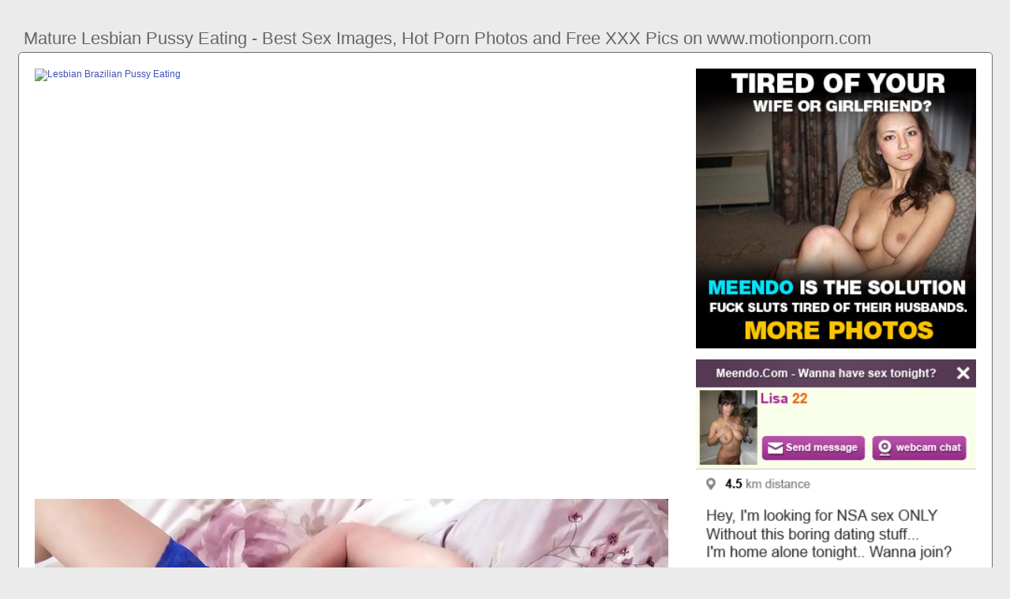

--- FILE ---
content_type: text/html; charset=UTF-8
request_url: https://www.motionporn.com/mature-lesbian-pussy-eating
body_size: 5321
content:
<!DOCTYPE html PUBLIC "-//W3C//DTD HTML 4.01//EN" "http://www.w3.org/TR/html4/strict.dtd"><html><head><title>Mature Lesbian Pussy Eating - Best Sex Images, Hot Porn Photos and Free XXX Pics on www.motionporn.com</title><meta http-equiv="Content-Type" content="text/html; charset=utf-8"><meta name="viewport" content="width=device-width, initial-scale=1"><script type="text/javascript" src="https://ajax.googleapis.com/ajax/libs/jquery/3.5.1/jquery.min.js"></script><script src="js/jquery.lazyload.min.js"></script><style>body,div,h1,li,ul{margin:0;padding:0}img{border:0;vertical-align:bottom}ul{font-size:13px;line-height:20px;padding:0 10px;list-style:none}h1{font-size:100%;font-weight:400;float:left;color:#666;padding:0 2px;font-size:22px;line-height:25px}q:after,q:before{content:''}a *{cursor:pointer}html{height:100%;background:#ebebeb}body{font-size:12px;line-height:14px;font-family:Arial,Helvetica,sans-serif;min-height:100%;min-width:320px;position:relative;color:#999;-webkit-text-size-adjust:none;-ms-text-size-adjust:none}a{color:#3f51b5;text-decoration:none;cursor:pointer}a:hover{color:#eb0000}p{margin:10px}.zyg80{border:1px solid #6d6d6d;border-radius:5px;margin:10px;padding:10px;text-align:center;background:#a5a5a5;font-size:22px;line-height:35px}.rsq52{max-width:1235px;padding:0 0;margin:0 auto;overflow:hidden;position:relative}.xb16{font-weight: bold; font-size: 20px; color: #666}.bhr47{background:#fff;border:1px solid #6d6d6d;-webkit-border-radius:5px;border-radius:5px;padding:9px;overflow:hidden}.fwz11{padding:36px 5px 8px 5px}.fwz11:after{content:"";display:block;clear:both}.tx19 img{vertical-align:bottom}.wjs12{overflow:hidden;width:100%;text-align:center}.cs52{margin:-15px 0 0 -15px}.wjs12 .jt38{float:left;display:inline;text-align:left;margin:15px 0 0 15px;width:180px;padding:5px;-webkit-border-radius:3px;border-radius:3px;background:#ebebeb}.wjs12 .jt38 a{display:block;outline:0}.jt38 .pu93{position:relative;background:#000;overflow:hidden}.wjs12 .pu93{width:180px;height:135px}.jt38 .pu93 img{position: absolute;top:50%;left:50%;transform:translate(-50%,-50%);width:240px;height:auto;object-fit:cover;}.jt38 .qmf89{font-weight:700;margin:7px 2px;height:28px;overflow:hidden;display:block}.jt38 .du83{margin:0 5px 2px 5px;color:#666;overflow:hidden}.jt38 .du83:after{content:"";display:block;clear:both}.jt38 .yhe5,.jt38 .ch92,.jt38 .zkq46{float:left}.jt38 .qm54{float:right}.qzi87{width:100%;overflow:hidden}.jt8{padding:10px;-webkit-border-radius:5px;border-radius:5px;margin:-3px 0 0;background:#fff;border:1px solid #6d6d6d}.jt8:after{content:"";display:block;clear:both}.jt8 .pj17{overflow:hidden}.jt8 .dgr85{margin:0 0 0;border:0 solid #fff;background:#fff}.jt8 .ocp3{float:right;margin-left:10px;padding:10px}.avq10{border:0 solid #1f1f1f;padding:10px;color:#9b9b9b;-webkit-border-radius:3px;border-radius:3px;width:100%}.qg59{width:100%;overflow:hidden;margin:20px 0 0}.qg59 .gr27{font-weight: bold; font-size: 20px; color: #666;overflow:hidden}.qg59 .gr27 li{float:left;margin:0 2px 0 0;overflow:hidden;-webkit-border-radius:3px 3px 0 0;border-radius:3px 3px 0 0}.qg59 .gr27 a,.qg59 .gr27 span{float:left;height:27px;font-weight:700;color:#666;padding:11px 11px 0}.qg59 .gr27 a:hover{color:#fff;cursor:pointer}.qg59 .gr27 span{color:#666}.qg59 .bhr47{border-radius:0 5px 5px}@media screen and (max-width:1255px){.wjs12 .jt38{float:none;display:inline-block;vertical-align:top}.jt8 .pj17{float:none;width:auto}}@media screen and (max-width:860px){.jt8 .ocp3{display:none}.qg59 .gr27 li:nth-child(3){display:none}}@media screen and (max-width:785px){.xb16{text-align:center}.cyq69{width:90%;padding:10px 0}.fwz11{padding:10px 5px 8px 5px}}@media screen and (max-width:640px){.avq10,.bhr47,.qg59 .bhr47,.jt8{padding:5px;-webkit-border-radius:0;border-radius:0}.fwz11 h2{float:none;text-align:center;margin-bottom:5px}.rsq52{padding:0}.jt8 .dgr85{border:none}.qg59 .gr27 li:nth-child(2){display:none}}@media screen and (max-width:420px){.cs52{margin:-10px 0 0 0}.wjs12 .jt38{margin:10px 0 0 0;width:140px}.wjs12 .pu93{width:140px;height:105px}.jt38 .du83{margin:0 0 2px}.avq10{border-width:2px 0 0 0}}.gz10{width:350px;height:auto;font-weight:700;font-size:13px;line-height: 1.3}.fz16{border: 1px solid #6d6d6d;border-radius: 5px;margin: 10px;padding: 10px;text-align: center;background: #ebebeb;font-size: 20px;line-height: 30px;}</style><meta name="keywords" content="mature lesbian pussy eating, lesbian brazilian pussy eating"><meta name="description" content="Mature lesbian pussy eating, lesbian brazilian pussy eating, japanese lesbian pussy eating"><meta name="robots" content="index, follow"></head><body><div class="rsq52"><div class="qzi87"><div class="fwz11"><h1>Mature Lesbian Pussy Eating - Best Sex Images, Hot Porn Photos and Free XXX Pics on www.motionporn.com</h1></div><div class="jt8"><div class="ocp3"><div class="tx19"><a href="/sexdating58" target="_blank"><img src="ads/12.jpeg" width="355" height="355"><br><br><img src="ads/24.jpeg" width="355" height="355"><br><br></a><div class="xb16"><br><br>Recent posts<br><br></div><div class="gz10"><ul><li><a href="mature-shaved-pussy-solo">Mature Shaved Pussy Solo</a></li><li><a href="old-mature-lesbian-kiss">Old Mature Lesbian Kiss</a></li><li><a href="free-mature-lesbian-sex">Free Mature Lesbian Sex</a></li><li><a href="german-mature-lesbian-hd">German Mature Lesbian Hd</a></li><li><a href="mature-young-lesbian-kissing">Mature Young Lesbian Kissing</a></li><li><a href="mature-asian-pussy-solo">Mature Asian Pussy Solo</a></li><li><a href="japanese-mature-young-lesbian">Japanese Mature Young Lesbian</a></li><li><a href="lesbian-slave-licks-pussy">Lesbian Slave Licks Pussy</a></li><li><a href="mature-hairy-pussy-toying">Mature Hairy Pussy Toying</a></li><li><a href="hairy-mature-pussy-fuck">Hairy Mature Pussy Fuck</a></li><li><a href="lesbian-squirt-eating-out">Lesbian Squirt Eating Out</a></li><li><a href="lesbian-pussy-dripping-mouth">Lesbian Pussy Dripping Mouth</a></li><li><a href="hairy-mature-young-lesbian">Hairy Mature Young Lesbian</a></li><li><a href="men-fingering-eating-pussy">Men Fingering Eating Pussy</a></li><li><a href="lesbian-titty-rubbing-pussy">Lesbian Titty Rubbing Pussy</a></li><li><a href="fingering-while-eating-pussy">Fingering While Eating Pussy</a></li><li><a href="brazilian-lesbian-pussy-lick">Brazilian Lesbian Pussy Lick</a></li><li><a href="ebony-pussy-eating-club">Ebony Pussy Eating Club</a></li><li><a href="ebony-male-eating-pussy">Ebony Male Eating Pussy</a></li><li><a href="drunk-girls-eating-pussy">Drunk Girls Eating Pussy</a></li><li><a href="fat-pussy-eating-licking">Fat Pussy Eating Licking</a></li><li><a href="black-lesbian-suck-my-pussy">Black Lesbian Suck My Pussy</a></li><li><a href="lesbian-soaking-wet-pussy">Lesbian Soaking Wet Pussy</a></li><li><a href="white-bitch-eating-pussy">White Bitch Eating Pussy</a></li><li><a href="pussy-eating-real-orgasm">Pussy Eating Real Orgasm</a></li><li><a href="doggy-style-eating-pussy">Doggy Style Eating Pussy</a></li><li><a href="eating-pussy-lunch-break">Eating Pussy Lunch Break</a></li><li><a href="lesbian-pussy-hypnosis-trainer">Lesbian Pussy Hypnosis Trainer</a></li><li><a href="moaning-while-eating-pussy">Moaning While Eating Pussy</a></li><li><a href="jade-jordan-eating-pussy">Jade Jordan Eating Pussy</a></li><li><a href="she-loves-eating-creampies">She Loves Eating Creampies</a></li><li><a href="28311-sexy-mature-women">28311 Sexy Mature Women</a></li><li><a href="british-mature-sub-slut">British Mature Sub Slut</a></li><li><a href="mature-pick-up-gangbang">Mature Pick Up Gangbang</a></li><li><a href="mature-handjob-cum-mouth">Mature Handjob Cum Mouth</a></li><li><a href="mature-wife-fingering-herself">Mature Wife Fingering Herself</a></li></ul></div></div></div><div class="pj17"><div class="dgr85"><div style="width:97%;height:0;padding-top:66%;position:relative;"><a href="/sexdating58" target="_blank"><img src="https://cdn.pichunter.com/263/4/2634762/2634762_3_o.jpg" class="img-responsive lazy" title="Lesbian Brazilian Pussy Eating" alt="Lesbian Brazilian Pussy Eating" width="100%" style="position:absolute;top:0;left:0;margin:10px;"></a></div><div style="width:97%;height:0;padding-top:57%;position:relative;"><a href="/sexdating58" target="_blank"><img src="https://cdn77-pic.xvideos-cdn.com/videos/thumbs169poster/0b/26/95/0b2695f418d175eb19ace09cb6d71a0d/0b2695f418d175eb19ace09cb6d71a0d.27.jpg" class="img-responsive lazy" title="Japanese Lesbian Pussy Eating" alt="Japanese Lesbian Pussy Eating" width="100%" style="position:absolute;top:0;left:0;margin:10px;"></a></div><div style="width:97%;height:0;padding-top:67%;position:relative;"><a href="/sexdating58" target="_blank"><img src="https://cdn.pichunter.com/244/9/2449099/2449099_3_o.jpg" class="img-responsive lazy" title="Rough Pussy Eating Lesbian" alt="Rough Pussy Eating Lesbian" width="100%" style="position:absolute;top:0;left:0;margin:10px;"></a></div><p><a href="/sexdating58" target="_blank"><img src="https://img1-tw.alphaxcdn.com/128000/128237/preview.jpg" class="img-responsive lazy" title="Lesbian Massage Pussy Eating" alt="Lesbian Massage Pussy Eating" width="100%"></a></p><p><a href="/sexdating58" target="_blank"><img src="https://tubezzz.net/wp-content/uploads/2017/10/1760532-6088-tubezzz.net.jpg" class="img-responsive lazy" title="Lesbian Pussy Eating Behind" alt="Lesbian Pussy Eating Behind" width="100%"></a></p><p>www.motionporn.com mature lesbians eating pussy free. Wet pussy lick dildo two pretty slim mature ladies getting the pussy lips hot. 24 min162.9k Views -. 360p.</p><p><a href="/sexdating58" target="_blank"><img src="https://s1.pictoa.com/media/galleries/161/419/16141959533f56027ae/342904459533f560ba8f.jpg" class="img-responsive lazy" title="Lesbian Pussy Eating Fetish" alt="Lesbian Pussy Eating Fetish" width="100%"></a></p><p><a href="/sexdating58" target="_blank"><img src="https://tubedupe.com/contents/videos_screenshots/208000/208009/preview.jpg" class="img-responsive lazy" title="Mature Lesbian Pussy Grinding" alt="Mature Lesbian Pussy Grinding" width="100%"></a></p><p>Watch Mature lesbian eats pussy on www.motionporn.com, the best hardcore porn site. www.motionporn.com is home to the widest selection of free Mature sex videos full of the</p><p><a href="/sexdating58" target="_blank"><img src="https://thumb-lvlt.xhcdn.com/a/LTjQ7eMHdpIG_ViLLxuJPg/008/800/952/2000x2000.c.jpg.v1515078963" class="img-responsive lazy" title="Lesbian Orgy Eating Pussy" alt="Lesbian Orgy Eating Pussy" width="100%"></a></p><p><a href="/sexdating58" target="_blank"><img src="https://img-l3.xvideos-cdn.com/videos/thumbslll/ef/19/5f/ef195fb1f00e03902e9ecd95f990d341/ef195fb1f00e03902e9ecd95f990d341.23.jpg" class="img-responsive lazy" title="Lesbian Pov Eating Pussy" alt="Lesbian Pov Eating Pussy" width="100%"></a></p><p>Tags: lesbians eating pussy clitoris mature lesbians mature eating lesbians pussy eating clitors mature pussy masterbation hairy mature lesvians hairy lesbians</p><p><a href="/sexdating58" target="_blank"><img src="https://thumb-lvlt.xhcdn.com/a/dQRnrecprGYi3W3FgZiM3w/001/716/195/2000x2000.7.jpg" class="img-responsive lazy" title="Lesbian Pussy Eating Cumming" alt="Lesbian Pussy Eating Cumming" width="100%"></a></p></div></div><div class="avq10"><div class="jt38">Tags: mature lesbians mature pussy amazon british lesbians garden mature lesbians lingerie playground lesbians eat pussy lara lesbian milf lesbians lingerie Watch Sexy Mature Lesbians Eating Pussy video on www.motionporn.com, the best sex tube site with tons of free Sexy on Youtube &amp; Xxx Mature Tube porn movies!</div></div></div><div class="qg59"><ul class="gr27">Related Posts</ul><div class="bhr47"><div class="wjs12"><div class="cs52"><div class="jt38"><a href="lesbian-brazilian-pussy-eating" title="Lesbian Brazilian Pussy Eating"><div class="pu93"><img class="img lazy" data-original="https://thumb-lvlt.xhcdn.com/a/TfgrOS90nwY0cdOiM1_4kA/010/829/831/amp.5.jpg" alt="Lesbian Brazilian Pussy Eating" data-cnt="5" height="135" width="180"></div><strong class="qmf89">Lesbian Brazilian Pussy Eating</strong><div class="du83"><div class="ch92">7 month ago</div><div class="qm54">7233</div></div></a></div><div class="jt38"><a href="japanese-lesbian-pussy-eating" title="Japanese Lesbian Pussy Eating"><div class="pu93"><img class="img lazy" data-original="https://fi1.ypncdn.com/201705/29/13844067/original/8/young-japanese-lesbian-licking-pussy-8(m=eaAaaEPbaaaa).jpg" alt="Japanese Lesbian Pussy Eating" data-cnt="5" height="135" width="180"></div><strong class="qmf89">Japanese Lesbian Pussy Eating</strong><div class="du83"><div class="ch92">2 month ago</div><div class="qm54">6456</div></div></a></div><div class="jt38"><a href="rough-pussy-eating-lesbian" title="Rough Pussy Eating Lesbian"><div class="pu93"><img class="img lazy" data-original="https://ftopx.com/pic/1600x1200/201604/57152a5c103c2.jpg" alt="Rough Pussy Eating Lesbian" data-cnt="5" height="135" width="180"></div><strong class="qmf89">Rough Pussy Eating Lesbian</strong><div class="du83"><div class="ch92">3 month ago</div><div class="qm54">7780</div></div></a></div><div class="jt38"><a href="lesbian-massage-pussy-eating" title="Lesbian Massage Pussy Eating"><div class="pu93"><img class="img lazy" data-original="https://cdn77-pic.xvideos-cdn.com/videos/thumbs169poster/7b/79/7f/7b797f59d795d752172eea3b65cf10f7/7b797f59d795d752172eea3b65cf10f7.22.jpg" alt="Lesbian Massage Pussy Eating" data-cnt="5" height="135" width="180"></div><strong class="qmf89">Lesbian Massage Pussy Eating</strong><div class="du83"><div class="ch92">11 month ago</div><div class="qm54">7406</div></div></a></div><div class="jt38"><a href="lesbian-pussy-eating-behind" title="Lesbian Pussy Eating Behind"><div class="pu93"><img class="img lazy" data-original="https://pbs.twimg.com/media/BUfuZvZCMAA0kWW.jpg:large" alt="Lesbian Pussy Eating Behind" data-cnt="5" height="135" width="180"></div><strong class="qmf89">Lesbian Pussy Eating Behind</strong><div class="du83"><div class="ch92">7 month ago</div><div class="qm54">3978</div></div></a></div><div class="jt38"><a href="lesbian-pussy-eating-fetish" title="Lesbian Pussy Eating Fetish"><div class="pu93"><img class="img lazy" data-original="https://cdn77-pic.xvideos-cdn.com/videos/thumbs169poster/f3/a9/cf/f3a9cf3a1ceb416d21088f94c1914d15/f3a9cf3a1ceb416d21088f94c1914d15.10.jpg" alt="Lesbian Pussy Eating Fetish" data-cnt="5" height="135" width="180"></div><strong class="qmf89">Lesbian Pussy Eating Fetish</strong><div class="du83"><div class="ch92">11 month ago</div><div class="qm54">5367</div></div></a></div><div class="jt38"><a href="mature-lesbian-pussy-grinding" title="Mature Lesbian Pussy Grinding"><div class="pu93"><img class="img lazy" data-original="https://p2.drtst.com/media/videos/tmb/528063/player/8.jpg" alt="Mature Lesbian Pussy Grinding" data-cnt="5" height="135" width="180"></div><strong class="qmf89">Mature Lesbian Pussy Grinding</strong><div class="du83"><div class="ch92">10 month ago</div><div class="qm54">3266</div></div></a></div><div class="jt38"><a href="lesbian-orgy-eating-pussy" title="Lesbian Orgy Eating Pussy"><div class="pu93"><img class="img lazy" data-original="https://cdn.pichunter.com/310/3/3103300/3103300_4_o.jpg" alt="Lesbian Orgy Eating Pussy" data-cnt="5" height="135" width="180"></div><strong class="qmf89">Lesbian Orgy Eating Pussy</strong><div class="du83"><div class="ch92">6 month ago</div><div class="qm54">6571</div></div></a></div><div class="jt38"><a href="lesbian-pov-eating-pussy" title="Lesbian Pov Eating Pussy"><div class="pu93"><img class="img lazy" data-original="https://cdn77-pic.xvideos-cdn.com/videos/thumbs169poster/ca/4e/35/ca4e3520229f2a0541c266bbb5d8286f/ca4e3520229f2a0541c266bbb5d8286f.28.jpg" alt="Lesbian Pov Eating Pussy" data-cnt="5" height="135" width="180"></div><strong class="qmf89">Lesbian Pov Eating Pussy</strong><div class="du83"><div class="ch92">11 month ago</div><div class="qm54">1855</div></div></a></div><div class="jt38"><a href="lesbian-pussy-eating-cumming" title="Lesbian Pussy Eating Cumming"><div class="pu93"><img class="img lazy" data-original="https://media.thisvid.com/contents/videos_screenshots/777000/777864/preview.mp4.jpg" alt="Lesbian Pussy Eating Cumming" data-cnt="5" height="135" width="180"></div><strong class="qmf89">Lesbian Pussy Eating Cumming</strong><div class="du83"><div class="ch92">10 month ago</div><div class="qm54">2520</div></div></a></div><div class="jt38"><a href="ebony-bbw-lesbian-pussy-eating" title="Ebony Bbw Lesbian Pussy Eating"><div class="pu93"><img class="img lazy" data-original="https://cdn.sunporno.com/thumbs/original/161/361249/8.jpg" alt="Ebony Bbw Lesbian Pussy Eating" data-cnt="5" height="135" width="180"></div><strong class="qmf89">Ebony Bbw Lesbian Pussy Eating</strong><div class="du83"><div class="ch92">2 month ago</div><div class="qm54">5796</div></div></a></div><div class="jt38"><a href="hairy-pussy-eating-lesbian" title="Hairy Pussy Eating Lesbian"><div class="pu93"><img class="img lazy" data-original="https://fi1.ypncdn.com/201406/18/9781825/original/13/girlfriends-lesbians-kiss-and-eat-hairy-pussy-in-the-woods-13(m=eaAaaEPbaaaa).jpg" alt="Hairy Pussy Eating Lesbian" data-cnt="5" height="135" width="180"></div><strong class="qmf89">Hairy Pussy Eating Lesbian</strong><div class="du83"><div class="ch92">2 month ago</div><div class="qm54">9144</div></div></a></div><div class="jt38"><a href="eating-black-pussy-lesbian" title="Eating Black Pussy Lesbian"><div class="pu93"><img class="img lazy" data-original="https://xxxbunker.com/lusty_threesome_with_black_lesbians_eating_pussy.jpg" alt="Eating Black Pussy Lesbian" data-cnt="5" height="135" width="180"></div><strong class="qmf89">Eating Black Pussy Lesbian</strong><div class="du83"><div class="ch92">1 month ago</div><div class="qm54">6707</div></div></a></div><div class="jt38"><a href="eating-hairy-pussy-lesbian" title="Eating Hairy Pussy Lesbian"><div class="pu93"><img class="img lazy" data-original="https://fi1.ypncdn.com/201406/18/9781825/original/13/girlfriends-lesbians-kiss-and-eat-hairy-pussy-in-the-woods-13(m=eaAaaEPbaaaa).jpg" alt="Eating Hairy Pussy Lesbian" data-cnt="5" height="135" width="180"></div><strong class="qmf89">Eating Hairy Pussy Lesbian</strong><div class="du83"><div class="ch92">10 month ago</div><div class="qm54">7490</div></div></a></div><div class="jt38"><a href="lesbian-pussy-eating-rough" title="Lesbian Pussy Eating Rough"><div class="pu93"><img class="img lazy" data-original="https://ftopx.com/pic/1600x1200/201604/57152a5c103c2.jpg" alt="Lesbian Pussy Eating Rough" data-cnt="5" height="135" width="180"></div><strong class="qmf89">Lesbian Pussy Eating Rough</strong><div class="du83"><div class="ch92">10 month ago</div><div class="qm54">7879</div></div></a></div><div class="jt38"><a href="lesbian-milfs-eating-pussy" title="Lesbian Milfs Eating Pussy"><div class="pu93"><img class="img lazy" data-original="https://xxxpicss.com/xxx/wild-hardcore-milf-lesbian-eats-pussy.jpg" alt="Lesbian Milfs Eating Pussy" data-cnt="5" height="135" width="180"></div><strong class="qmf89">Lesbian Milfs Eating Pussy</strong><div class="du83"><div class="ch92">6 month ago</div><div class="qm54">2415</div></div></a></div><div class="jt38"><a href="lesbian-eating-pussy-the-car" title="Lesbian Eating Pussy The Car"><div class="pu93"><img class="img lazy" data-original="https://cdni.wankoz.com/contents/videos_screenshots/364000/364962/preview_s.mp4.jpg" alt="Lesbian Eating Pussy The Car" data-cnt="5" height="135" width="180"></div><strong class="qmf89">Lesbian Eating Pussy The Car</strong><div class="du83"><div class="ch92">1 month ago</div><div class="qm54">3747</div></div></a></div><div class="jt38"><a href="stud-lesbian-eating-pussy" title="Stud Lesbian Eating Pussy"><div class="pu93"><img class="img lazy" data-original="https://www.ebony8.com/contents/videos_screenshots/25000/25013/preview.jpg" alt="Stud Lesbian Eating Pussy" data-cnt="5" height="135" width="180"></div><strong class="qmf89">Stud Lesbian Eating Pussy</strong><div class="du83"><div class="ch92">5 month ago</div><div class="qm54">2160</div></div></a></div><div class="jt38"><a href="lesbian-eating-pussy-pov" title="Lesbian Eating Pussy Pov"><div class="pu93"><img class="img lazy" data-original="https://cdn77-pic.xvideos-cdn.com/videos/thumbs169poster/ca/4e/35/ca4e3520229f2a0541c266bbb5d8286f/ca4e3520229f2a0541c266bbb5d8286f.28.jpg" alt="Lesbian Eating Pussy Pov" data-cnt="5" height="135" width="180"></div><strong class="qmf89">Lesbian Eating Pussy Pov</strong><div class="du83"><div class="ch92">7 month ago</div><div class="qm54">4446</div></div></a></div><div class="jt38"><a href="lesbian-pussy-eating-fisting" title="Lesbian Pussy Eating Fisting"><div class="pu93"><img class="img lazy" data-original="https://cdni.sleazyneasy.com/contents/videos_screenshots/1689000/1689301/preview.jpg" alt="Lesbian Pussy Eating Fisting" data-cnt="5" height="135" width="180"></div><strong class="qmf89">Lesbian Pussy Eating Fisting</strong><div class="du83"><div class="ch92">4 month ago</div><div class="qm54">5641</div></div></a></div><div class="jt38"><a href="lesbian-eating-wet-pussy" title="Lesbian Eating Wet Pussy"><div class="pu93"><img class="img lazy" data-original="https://img.empstatic.com/a16:9w990r/thumbs/1d/305806-25l.jpg" alt="Lesbian Eating Wet Pussy" data-cnt="5" height="135" width="180"></div><strong class="qmf89">Lesbian Eating Wet Pussy</strong><div class="du83"><div class="ch92">5 month ago</div><div class="qm54">9412</div></div></a></div><div class="jt38"><a href="lesbian-cougar-eating-pussy" title="Lesbian Cougar Eating Pussy"><div class="pu93"><img class="img lazy" data-original="https://tse3.mm.bing.net/th?id=OIP.1LfDdavZo0G8VFl2mQ4V_AHaLH&pid=15.1" alt="Lesbian Cougar Eating Pussy" data-cnt="5" height="135" width="180"></div><strong class="qmf89">Lesbian Cougar Eating Pussy</strong><div class="du83"><div class="ch92">7 month ago</div><div class="qm54">5406</div></div></a></div><div class="jt38"><a href="lesbian-love-eating-pussy" title="Lesbian Love Eating Pussy"><div class="pu93"><img class="img lazy" data-original="https://fi1.ypncdn.com/201711/28/14205737/original/8/pussy-eating-lesbians-love-a-wet-pussy-8(m=eaAaaEPbaaaa).jpg" alt="Lesbian Love Eating Pussy" data-cnt="5" height="135" width="180"></div><strong class="qmf89">Lesbian Love Eating Pussy</strong><div class="du83"><div class="ch92">7 month ago</div><div class="qm54">5253</div></div></a></div><div class="jt38"><a href="eating-her-pussy-lesbian" title="Eating Her Pussy Lesbian"><div class="pu93"><img class="img lazy" data-original="https://femefun.com/contents/videos_screenshots/46000/46065/preview.mp4.jpg" alt="Eating Her Pussy Lesbian" data-cnt="5" height="135" width="180"></div><strong class="qmf89">Eating Her Pussy Lesbian</strong><div class="du83"><div class="ch92">10 month ago</div><div class="qm54">9810</div></div></a></div></div></div></div></div></div><br><br><br>2023 <a href="https://www.motionporn.com">www.motionporn.com</a><script type="text/javascript">$(function() {$("img.lazy").lazyload({threshold : 300});});pu();</script><script defer src="https://static.cloudflareinsights.com/beacon.min.js/vcd15cbe7772f49c399c6a5babf22c1241717689176015" integrity="sha512-ZpsOmlRQV6y907TI0dKBHq9Md29nnaEIPlkf84rnaERnq6zvWvPUqr2ft8M1aS28oN72PdrCzSjY4U6VaAw1EQ==" data-cf-beacon='{"version":"2024.11.0","token":"a0363a46d2484c5cbfbe4ad2328eb332","r":1,"server_timing":{"name":{"cfCacheStatus":true,"cfEdge":true,"cfExtPri":true,"cfL4":true,"cfOrigin":true,"cfSpeedBrain":true},"location_startswith":null}}' crossorigin="anonymous"></script>
</body></html>
